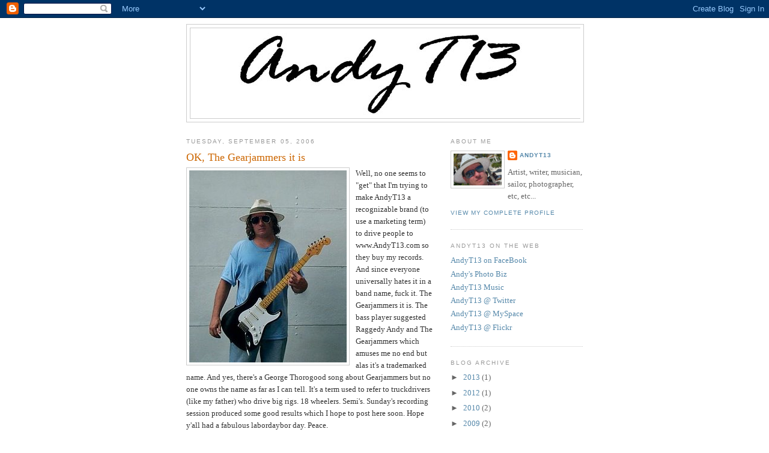

--- FILE ---
content_type: text/html; charset=UTF-8
request_url: https://andyt13.blogspot.com/2006/09/ok-gearjammers-it-is.html?showComment=1157454660000
body_size: 9767
content:
<!DOCTYPE html>
<html dir='ltr'>
<head>
<link href='https://www.blogger.com/static/v1/widgets/2944754296-widget_css_bundle.css' rel='stylesheet' type='text/css'/>
<meta content='text/html; charset=UTF-8' http-equiv='Content-Type'/>
<meta content='blogger' name='generator'/>
<link href='https://andyt13.blogspot.com/favicon.ico' rel='icon' type='image/x-icon'/>
<link href='http://andyt13.blogspot.com/2006/09/ok-gearjammers-it-is.html' rel='canonical'/>
<!--Can't find substitution for tag [blog.ieCssRetrofitLinks]-->
<link href='http://photos1.blogger.com/blogger/20/1260/320/Andycrop.jpg' rel='image_src'/>
<meta content='http://andyt13.blogspot.com/2006/09/ok-gearjammers-it-is.html' property='og:url'/>
<meta content='OK, The Gearjammers it is' property='og:title'/>
<meta content='Well, no one seems to &quot;get&quot; that I&#39;m trying to make AndyT13 a recognizable brand (to use a marketing term) to drive people to www.AndyT13.co...' property='og:description'/>
<meta content='https://lh3.googleusercontent.com/blogger_img_proxy/AEn0k_thaUC0s7RnRmn5pmHWQlJB7552WzSUuUoKPHKfYu0YnUs32y8BjoTfLDU4BHy1GoVfjZt1h1caSv3HUylhXVRDIC-YDDHYdDRqiBKg4ljzWVyZZsigL_57HDKRdDwv=w1200-h630-p-k-no-nu' property='og:image'/>
<title>ANDYT13: OK, The Gearjammers it is</title>
<style id='page-skin-1' type='text/css'><!--
/*
-----------------------------------------------
Blogger Template Style
Name:     Minima
Date:     26 Feb 2004
Updated by: Blogger Team
----------------------------------------------- */
/* Use this with templates/template-twocol.html */
body {
background:#ffffff;
margin:0;
color:#333333;
font:x-small Georgia Serif;
font-size/* */:/**/small;
font-size: /**/small;
text-align: center;
}
a:link {
color:#5588aa;
text-decoration:none;
}
a:visited {
color:#999999;
text-decoration:none;
}
a:hover {
color:#cc6600;
text-decoration:underline;
}
a img {
border-width:0;
}
/* Header
-----------------------------------------------
*/
#header-wrapper {
width:660px;
margin:0 auto 10px;
border:1px solid #cccccc;
}
#header-inner {
background-position: center;
margin-left: auto;
margin-right: auto;
}
#header {
margin: 5px;
border: 1px solid #cccccc;
text-align: center;
color:#666666;
}
#header h1 {
margin:5px 5px 0;
padding:15px 20px .25em;
line-height:1.2em;
text-transform:uppercase;
letter-spacing:.2em;
font: normal normal 200% Georgia, Serif;
}
#header a {
color:#666666;
text-decoration:none;
}
#header a:hover {
color:#666666;
}
#header .description {
margin:0 5px 5px;
padding:0 20px 15px;
max-width:700px;
text-transform:uppercase;
letter-spacing:.2em;
line-height: 1.4em;
font: normal normal 78% 'Trebuchet MS', Trebuchet, Arial, Verdana, Sans-serif;
color: #999999;
}
#header img {
margin-left: auto;
margin-right: auto;
}
/* Outer-Wrapper
----------------------------------------------- */
#outer-wrapper {
width: 660px;
margin:0 auto;
padding:10px;
text-align:left;
font: normal normal 100% Georgia, Serif;
}
#main-wrapper {
width: 410px;
float: left;
word-wrap: break-word; /* fix for long text breaking sidebar float in IE */
overflow: hidden;     /* fix for long non-text content breaking IE sidebar float */
}
#sidebar-wrapper {
width: 220px;
float: right;
word-wrap: break-word; /* fix for long text breaking sidebar float in IE */
overflow: hidden;      /* fix for long non-text content breaking IE sidebar float */
}
/* Headings
----------------------------------------------- */
h2 {
margin:1.5em 0 .75em;
font:normal normal 78% 'Trebuchet MS',Trebuchet,Arial,Verdana,Sans-serif;
line-height: 1.4em;
text-transform:uppercase;
letter-spacing:.2em;
color:#999999;
}
/* Posts
-----------------------------------------------
*/
h2.date-header {
margin:1.5em 0 .5em;
}
.post {
margin:.5em 0 1.5em;
border-bottom:1px dotted #cccccc;
padding-bottom:1.5em;
}
.post h3 {
margin:.25em 0 0;
padding:0 0 4px;
font-size:140%;
font-weight:normal;
line-height:1.4em;
color:#cc6600;
}
.post h3 a, .post h3 a:visited, .post h3 strong {
display:block;
text-decoration:none;
color:#cc6600;
font-weight:normal;
}
.post h3 strong, .post h3 a:hover {
color:#333333;
}
.post-body {
margin:0 0 .75em;
line-height:1.6em;
}
.post-body blockquote {
line-height:1.3em;
}
.post-footer {
margin: .75em 0;
color:#999999;
text-transform:uppercase;
letter-spacing:.1em;
font: normal normal 78% 'Trebuchet MS', Trebuchet, Arial, Verdana, Sans-serif;
line-height: 1.4em;
}
.comment-link {
margin-left:.6em;
}
.post img, table.tr-caption-container {
padding:4px;
border:1px solid #cccccc;
}
.tr-caption-container img {
border: none;
padding: 0;
}
.post blockquote {
margin:1em 20px;
}
.post blockquote p {
margin:.75em 0;
}
/* Comments
----------------------------------------------- */
#comments h4 {
margin:1em 0;
font-weight: bold;
line-height: 1.4em;
text-transform:uppercase;
letter-spacing:.2em;
color: #999999;
}
#comments-block {
margin:1em 0 1.5em;
line-height:1.6em;
}
#comments-block .comment-author {
margin:.5em 0;
}
#comments-block .comment-body {
margin:.25em 0 0;
}
#comments-block .comment-footer {
margin:-.25em 0 2em;
line-height: 1.4em;
text-transform:uppercase;
letter-spacing:.1em;
}
#comments-block .comment-body p {
margin:0 0 .75em;
}
.deleted-comment {
font-style:italic;
color:gray;
}
#blog-pager-newer-link {
float: left;
}
#blog-pager-older-link {
float: right;
}
#blog-pager {
text-align: center;
}
.feed-links {
clear: both;
line-height: 2.5em;
}
/* Sidebar Content
----------------------------------------------- */
.sidebar {
color: #666666;
line-height: 1.5em;
}
.sidebar ul {
list-style:none;
margin:0 0 0;
padding:0 0 0;
}
.sidebar li {
margin:0;
padding-top:0;
padding-right:0;
padding-bottom:.25em;
padding-left:15px;
text-indent:-15px;
line-height:1.5em;
}
.sidebar .widget, .main .widget {
border-bottom:1px dotted #cccccc;
margin:0 0 1.5em;
padding:0 0 1.5em;
}
.main .Blog {
border-bottom-width: 0;
}
/* Profile
----------------------------------------------- */
.profile-img {
float: left;
margin-top: 0;
margin-right: 5px;
margin-bottom: 5px;
margin-left: 0;
padding: 4px;
border: 1px solid #cccccc;
}
.profile-data {
margin:0;
text-transform:uppercase;
letter-spacing:.1em;
font: normal normal 78% 'Trebuchet MS', Trebuchet, Arial, Verdana, Sans-serif;
color: #999999;
font-weight: bold;
line-height: 1.6em;
}
.profile-datablock {
margin:.5em 0 .5em;
}
.profile-textblock {
margin: 0.5em 0;
line-height: 1.6em;
}
.profile-link {
font: normal normal 78% 'Trebuchet MS', Trebuchet, Arial, Verdana, Sans-serif;
text-transform: uppercase;
letter-spacing: .1em;
}
/* Footer
----------------------------------------------- */
#footer {
width:660px;
clear:both;
margin:0 auto;
padding-top:15px;
line-height: 1.6em;
text-transform:uppercase;
letter-spacing:.1em;
text-align: center;
}

--></style>
<link href='https://www.blogger.com/dyn-css/authorization.css?targetBlogID=14054376&amp;zx=1a143b7b-caab-4083-88ab-c6623dd03f8e' media='none' onload='if(media!=&#39;all&#39;)media=&#39;all&#39;' rel='stylesheet'/><noscript><link href='https://www.blogger.com/dyn-css/authorization.css?targetBlogID=14054376&amp;zx=1a143b7b-caab-4083-88ab-c6623dd03f8e' rel='stylesheet'/></noscript>
<meta name='google-adsense-platform-account' content='ca-host-pub-1556223355139109'/>
<meta name='google-adsense-platform-domain' content='blogspot.com'/>

</head>
<body>
<div class='navbar section' id='navbar'><div class='widget Navbar' data-version='1' id='Navbar1'><script type="text/javascript">
    function setAttributeOnload(object, attribute, val) {
      if(window.addEventListener) {
        window.addEventListener('load',
          function(){ object[attribute] = val; }, false);
      } else {
        window.attachEvent('onload', function(){ object[attribute] = val; });
      }
    }
  </script>
<div id="navbar-iframe-container"></div>
<script type="text/javascript" src="https://apis.google.com/js/platform.js"></script>
<script type="text/javascript">
      gapi.load("gapi.iframes:gapi.iframes.style.bubble", function() {
        if (gapi.iframes && gapi.iframes.getContext) {
          gapi.iframes.getContext().openChild({
              url: 'https://www.blogger.com/navbar/14054376?po\x3d115744213686328591\x26origin\x3dhttps://andyt13.blogspot.com',
              where: document.getElementById("navbar-iframe-container"),
              id: "navbar-iframe"
          });
        }
      });
    </script><script type="text/javascript">
(function() {
var script = document.createElement('script');
script.type = 'text/javascript';
script.src = '//pagead2.googlesyndication.com/pagead/js/google_top_exp.js';
var head = document.getElementsByTagName('head')[0];
if (head) {
head.appendChild(script);
}})();
</script>
</div></div>
<div id='outer-wrapper'><div id='wrap2'>
<!-- skip links for text browsers -->
<span id='skiplinks' style='display:none;'>
<a href='#main'>skip to main </a> |
      <a href='#sidebar'>skip to sidebar</a>
</span>
<div id='header-wrapper'>
<div class='header section' id='header'><div class='widget Header' data-version='1' id='Header1'>
<div id='header-inner'>
<a href='https://andyt13.blogspot.com/' style='display: block'>
<img alt='ANDYT13' height='150px; ' id='Header1_headerimg' src='https://blogger.googleusercontent.com/img/b/R29vZ2xl/AVvXsEhk88BZFxUs3KjfVZoguvJhe4FFnLwVnViabJhCJp_7CjruZOYIM4nrMMizhOhFs7IXrMLWRsyJXW_kVTcUK78lLGEHHrYADsUaGCXcfPa4m6r98wVewSSTtYMu55jCMYBpjjS1hw/s1600-r/andyt13-logo-large.jpg' style='display: block' width='652px; '/>
</a>
</div>
</div></div>
</div>
<div id='content-wrapper'>
<div id='crosscol-wrapper' style='text-align:center'>
<div class='crosscol no-items section' id='crosscol'></div>
</div>
<div id='main-wrapper'>
<div class='main section' id='main'><div class='widget Blog' data-version='1' id='Blog1'>
<div class='blog-posts hfeed'>

          <div class="date-outer">
        
<h2 class='date-header'><span>Tuesday, September 05, 2006</span></h2>

          <div class="date-posts">
        
<div class='post-outer'>
<div class='post hentry uncustomized-post-template' itemprop='blogPost' itemscope='itemscope' itemtype='http://schema.org/BlogPosting'>
<meta content='http://photos1.blogger.com/blogger/20/1260/320/Andycrop.jpg' itemprop='image_url'/>
<meta content='14054376' itemprop='blogId'/>
<meta content='115744213686328591' itemprop='postId'/>
<a name='115744213686328591'></a>
<h3 class='post-title entry-title' itemprop='name'>
OK, The Gearjammers it is
</h3>
<div class='post-header'>
<div class='post-header-line-1'></div>
</div>
<div class='post-body entry-content' id='post-body-115744213686328591' itemprop='description articleBody'>
<a href="//photos1.blogger.com/blogger/20/1260/1600/Andycrop.jpg" onblur="try {parent.deselectBloggerImageGracefully();} catch(e) {}"><img alt="" border="0" src="//photos1.blogger.com/blogger/20/1260/320/Andycrop.jpg" style="margin: 0pt 10px 10px 0pt; float: left; cursor: pointer;"></a>Well, no one seems to "get" that I'm trying to make AndyT13 a recognizable brand (to use a marketing term) to drive people to www.AndyT13.com so they buy my records. And since everyone universally hates it in a band name, fuck it. The Gearjammers it is. The bass player suggested Raggedy Andy and The Gearjammers which amuses me no end but alas it's a trademarked name. And yes, there's a George Thorogood song about Gearjammers but no one owns the name as far as I can tell. It's a term used to refer to truckdrivers (like my father) who drive big rigs. 18 wheelers. Semi's. Sunday's recording session produced some good results which I hope to post here soon. Hope y'all had a fabulous labordaybor day. Peace.
<div style='clear: both;'></div>
</div>
<div class='post-footer'>
<div class='post-footer-line post-footer-line-1'>
<span class='post-author vcard'>
Posted by
<span class='fn' itemprop='author' itemscope='itemscope' itemtype='http://schema.org/Person'>
<meta content='https://www.blogger.com/profile/04550895881104047231' itemprop='url'/>
<a class='g-profile' href='https://www.blogger.com/profile/04550895881104047231' rel='author' title='author profile'>
<span itemprop='name'>AndyT13</span>
</a>
</span>
</span>
<span class='post-timestamp'>
at
<meta content='http://andyt13.blogspot.com/2006/09/ok-gearjammers-it-is.html' itemprop='url'/>
<a class='timestamp-link' href='https://andyt13.blogspot.com/2006/09/ok-gearjammers-it-is.html' rel='bookmark' title='permanent link'><abbr class='published' itemprop='datePublished' title='2006-09-05T02:33:00-05:00'>2:33 AM</abbr></a>
</span>
<span class='post-comment-link'>
</span>
<span class='post-icons'>
<span class='item-action'>
<a href='https://www.blogger.com/email-post/14054376/115744213686328591' title='Email Post'>
<img alt='' class='icon-action' height='13' src='https://resources.blogblog.com/img/icon18_email.gif' width='18'/>
</a>
</span>
<span class='item-control blog-admin pid-783935857'>
<a href='https://www.blogger.com/post-edit.g?blogID=14054376&postID=115744213686328591&from=pencil' title='Edit Post'>
<img alt='' class='icon-action' height='18' src='https://resources.blogblog.com/img/icon18_edit_allbkg.gif' width='18'/>
</a>
</span>
</span>
<div class='post-share-buttons goog-inline-block'>
</div>
</div>
<div class='post-footer-line post-footer-line-2'>
<span class='post-labels'>
</span>
</div>
<div class='post-footer-line post-footer-line-3'>
<span class='post-location'>
</span>
</div>
</div>
</div>
<div class='comments' id='comments'>
<a name='comments'></a>
<h4>4 comments:</h4>
<div id='Blog1_comments-block-wrapper'>
<dl class='avatar-comment-indent' id='comments-block'>
<dt class='comment-author ' id='c115745973960803043'>
<a name='c115745973960803043'></a>
<div class="avatar-image-container vcard"><span dir="ltr"><a href="https://www.blogger.com/profile/02913065366524675239" target="" rel="nofollow" onclick="" class="avatar-hovercard" id="av-115745973960803043-02913065366524675239"><img src="https://resources.blogblog.com/img/blank.gif" width="35" height="35" class="delayLoad" style="display: none;" longdesc="//blogger.googleusercontent.com/img/b/R29vZ2xl/AVvXsEh9fT3sscUDq_s7UO5XT0Up5dIgtaYD9blXGQ6lzkkJC-36DZeenjeCmSwaC_cosRdYhJegcbXESWmPLJK6VRPuNeIYN1ShV38FccGvmAH1Twf8kNAWCF9N2koRVnFZPEU/s45-c/ATT112.jpg" alt="" title="guttergirl">

<noscript><img src="//blogger.googleusercontent.com/img/b/R29vZ2xl/AVvXsEh9fT3sscUDq_s7UO5XT0Up5dIgtaYD9blXGQ6lzkkJC-36DZeenjeCmSwaC_cosRdYhJegcbXESWmPLJK6VRPuNeIYN1ShV38FccGvmAH1Twf8kNAWCF9N2koRVnFZPEU/s45-c/ATT112.jpg" width="35" height="35" class="photo" alt=""></noscript></a></span></div>
<a href='https://www.blogger.com/profile/02913065366524675239' rel='nofollow'>guttergirl</a>
said...
</dt>
<dd class='comment-body' id='Blog1_cmt-115745973960803043'>
<p>
Glad you found a name you are happy with. Looking forward to hearing the new music
</p>
</dd>
<dd class='comment-footer'>
<span class='comment-timestamp'>
<a href='https://andyt13.blogspot.com/2006/09/ok-gearjammers-it-is.html?showComment=1157459700000#c115745973960803043' title='comment permalink'>
7:35 AM
</a>
<span class='item-control blog-admin pid-752840800'>
<a class='comment-delete' href='https://www.blogger.com/comment/delete/14054376/115745973960803043' title='Delete Comment'>
<img src='https://resources.blogblog.com/img/icon_delete13.gif'/>
</a>
</span>
</span>
</dd>
<dt class='comment-author ' id='c115746321077348145'>
<a name='c115746321077348145'></a>
<div class="avatar-image-container vcard"><span dir="ltr"><a href="https://www.blogger.com/profile/00070653593117006279" target="" rel="nofollow" onclick="" class="avatar-hovercard" id="av-115746321077348145-00070653593117006279"><img src="https://resources.blogblog.com/img/blank.gif" width="35" height="35" class="delayLoad" style="display: none;" longdesc="//1.bp.blogspot.com/_RoATgzmTE2Q/SXqKEaJPUJI/AAAAAAAAA4o/lY7tWtAJzMI/S45-s35/327213770_3b13049328_m.jpg" alt="" title="ALRO">

<noscript><img src="//1.bp.blogspot.com/_RoATgzmTE2Q/SXqKEaJPUJI/AAAAAAAAA4o/lY7tWtAJzMI/S45-s35/327213770_3b13049328_m.jpg" width="35" height="35" class="photo" alt=""></noscript></a></span></div>
<a href='https://www.blogger.com/profile/00070653593117006279' rel='nofollow'>ALRO</a>
said...
</dt>
<dd class='comment-body' id='Blog1_cmt-115746321077348145'>
<p>
Can't wait to hear yer stuff man!!
</p>
</dd>
<dd class='comment-footer'>
<span class='comment-timestamp'>
<a href='https://andyt13.blogspot.com/2006/09/ok-gearjammers-it-is.html?showComment=1157463180000#c115746321077348145' title='comment permalink'>
8:33 AM
</a>
<span class='item-control blog-admin pid-837649859'>
<a class='comment-delete' href='https://www.blogger.com/comment/delete/14054376/115746321077348145' title='Delete Comment'>
<img src='https://resources.blogblog.com/img/icon_delete13.gif'/>
</a>
</span>
</span>
</dd>
<dt class='comment-author ' id='c115746778760314720'>
<a name='c115746778760314720'></a>
<div class="avatar-image-container vcard"><span dir="ltr"><a href="https://www.blogger.com/profile/06354464002786903244" target="" rel="nofollow" onclick="" class="avatar-hovercard" id="av-115746778760314720-06354464002786903244"><img src="https://resources.blogblog.com/img/blank.gif" width="35" height="35" class="delayLoad" style="display: none;" longdesc="//1.bp.blogspot.com/_qRlzIvvkDz4/SXqOJMRovSI/AAAAAAAAAOM/yiBBKNn9DQQ/S45-s35/2082989502_01229fc046_s.jpg" alt="" title="ZooooM">

<noscript><img src="//1.bp.blogspot.com/_qRlzIvvkDz4/SXqOJMRovSI/AAAAAAAAAOM/yiBBKNn9DQQ/S45-s35/2082989502_01229fc046_s.jpg" width="35" height="35" class="photo" alt=""></noscript></a></span></div>
<a href='https://www.blogger.com/profile/06354464002786903244' rel='nofollow'>ZooooM</a>
said...
</dt>
<dd class='comment-body' id='Blog1_cmt-115746778760314720'>
<p>
I wasn't around much this weekend, and I've proven I suck at band nameage.  So, this name sounds fine to me.  I'm just glad you have something, and something you want to boot.  I like the link to your family.  Good luck with the shows.
</p>
</dd>
<dd class='comment-footer'>
<span class='comment-timestamp'>
<a href='https://andyt13.blogspot.com/2006/09/ok-gearjammers-it-is.html?showComment=1157467740000#c115746778760314720' title='comment permalink'>
9:49 AM
</a>
<span class='item-control blog-admin pid-53163031'>
<a class='comment-delete' href='https://www.blogger.com/comment/delete/14054376/115746778760314720' title='Delete Comment'>
<img src='https://resources.blogblog.com/img/icon_delete13.gif'/>
</a>
</span>
</span>
</dd>
<dt class='comment-author ' id='c115747086661480316'>
<a name='c115747086661480316'></a>
<div class="avatar-image-container vcard"><span dir="ltr"><a href="https://www.blogger.com/profile/17259558876349307173" target="" rel="nofollow" onclick="" class="avatar-hovercard" id="av-115747086661480316-17259558876349307173"><img src="https://resources.blogblog.com/img/blank.gif" width="35" height="35" class="delayLoad" style="display: none;" longdesc="//blogger.googleusercontent.com/img/b/R29vZ2xl/AVvXsEgTpdYVY6QdHO7jJFmlRiUfxaXMVBeIuQaDZHiH4t0PsVuPxJ2mWYPAXdVCcQNl3mBsWHPLLCOdDL1XUjPFIRcG1rYEW2-QOYPxe78ns1cuWiN2a0Y9lsG6g9r-2zAudA/s45-c/limedye1.jpg" alt="" title="lime">

<noscript><img src="//blogger.googleusercontent.com/img/b/R29vZ2xl/AVvXsEgTpdYVY6QdHO7jJFmlRiUfxaXMVBeIuQaDZHiH4t0PsVuPxJ2mWYPAXdVCcQNl3mBsWHPLLCOdDL1XUjPFIRcG1rYEW2-QOYPxe78ns1cuWiN2a0Y9lsG6g9r-2zAudA/s45-c/limedye1.jpg" width="35" height="35" class="photo" alt=""></noscript></a></span></div>
<a href='https://www.blogger.com/profile/17259558876349307173' rel='nofollow'>lime</a>
said...
</dt>
<dd class='comment-body' id='Blog1_cmt-115747086661480316'>
<p>
cool. i like it.  good band name.  i like that it reminds you of your dad too :)
</p>
</dd>
<dd class='comment-footer'>
<span class='comment-timestamp'>
<a href='https://andyt13.blogspot.com/2006/09/ok-gearjammers-it-is.html?showComment=1157470860000#c115747086661480316' title='comment permalink'>
10:41 AM
</a>
<span class='item-control blog-admin pid-992704740'>
<a class='comment-delete' href='https://www.blogger.com/comment/delete/14054376/115747086661480316' title='Delete Comment'>
<img src='https://resources.blogblog.com/img/icon_delete13.gif'/>
</a>
</span>
</span>
</dd>
</dl>
</div>
<p class='comment-footer'>
<a href='https://www.blogger.com/comment/fullpage/post/14054376/115744213686328591' onclick='javascript:window.open(this.href, "bloggerPopup", "toolbar=0,location=0,statusbar=1,menubar=0,scrollbars=yes,width=640,height=500"); return false;'>Post a Comment</a>
</p>
</div>
</div>

        </div></div>
      
</div>
<div class='blog-pager' id='blog-pager'>
<span id='blog-pager-newer-link'>
<a class='blog-pager-newer-link' href='https://andyt13.blogspot.com/2006/09/gearjammers-demo.html' id='Blog1_blog-pager-newer-link' title='Newer Post'>Newer Post</a>
</span>
<span id='blog-pager-older-link'>
<a class='blog-pager-older-link' href='https://andyt13.blogspot.com/2006/09/new-band-name-again.html' id='Blog1_blog-pager-older-link' title='Older Post'>Older Post</a>
</span>
<a class='home-link' href='https://andyt13.blogspot.com/'>Home</a>
</div>
<div class='clear'></div>
<div class='post-feeds'>
</div>
</div></div>
</div>
<div id='sidebar-wrapper'>
<div class='sidebar section' id='sidebar'><div class='widget Profile' data-version='1' id='Profile1'>
<h2>About Me</h2>
<div class='widget-content'>
<a href='https://www.blogger.com/profile/04550895881104047231'><img alt='My photo' class='profile-img' height='53' src='//www.andyt13.com/BeachAndy2.jpg' width='80'/></a>
<dl class='profile-datablock'>
<dt class='profile-data'>
<a class='profile-name-link g-profile' href='https://www.blogger.com/profile/04550895881104047231' rel='author' style='background-image: url(//www.blogger.com/img/logo-16.png);'>
AndyT13
</a>
</dt>
<dd class='profile-textblock'>Artist, writer, musician, sailor, photographer, etc, etc...</dd>
</dl>
<a class='profile-link' href='https://www.blogger.com/profile/04550895881104047231' rel='author'>View my complete profile</a>
<div class='clear'></div>
</div>
</div><div class='widget LinkList' data-version='1' id='LinkList1'>
<h2>AndyT13 On The Web</h2>
<div class='widget-content'>
<ul>
<li><a href='http://www.facebook.com/AndyT13'>AndyT13 on FaceBook</a></li>
<li><a href='http://www.andytoomey.com/'>Andy's Photo Biz</a></li>
<li><a href='http://www.andyt13.com/'>AndyT13 Music</a></li>
<li><a href='http://www.twitter.com/andyt13'>AndyT13 @ Twitter</a></li>
<li><a href='http://www.myspace.com/AndyT13'>AndyT13 @ MySpace</a></li>
<li><a href='http://www.flickr.com/andyt13'>AndyT13 @ Flickr</a></li>
</ul>
<div class='clear'></div>
</div>
</div><div class='widget BlogArchive' data-version='1' id='BlogArchive1'>
<h2>Blog Archive</h2>
<div class='widget-content'>
<div id='ArchiveList'>
<div id='BlogArchive1_ArchiveList'>
<ul class='hierarchy'>
<li class='archivedate collapsed'>
<a class='toggle' href='javascript:void(0)'>
<span class='zippy'>

        &#9658;&#160;
      
</span>
</a>
<a class='post-count-link' href='https://andyt13.blogspot.com/2013/'>
2013
</a>
<span class='post-count' dir='ltr'>(1)</span>
<ul class='hierarchy'>
<li class='archivedate collapsed'>
<a class='toggle' href='javascript:void(0)'>
<span class='zippy'>

        &#9658;&#160;
      
</span>
</a>
<a class='post-count-link' href='https://andyt13.blogspot.com/2013/06/'>
June
</a>
<span class='post-count' dir='ltr'>(1)</span>
</li>
</ul>
</li>
</ul>
<ul class='hierarchy'>
<li class='archivedate collapsed'>
<a class='toggle' href='javascript:void(0)'>
<span class='zippy'>

        &#9658;&#160;
      
</span>
</a>
<a class='post-count-link' href='https://andyt13.blogspot.com/2012/'>
2012
</a>
<span class='post-count' dir='ltr'>(1)</span>
<ul class='hierarchy'>
<li class='archivedate collapsed'>
<a class='toggle' href='javascript:void(0)'>
<span class='zippy'>

        &#9658;&#160;
      
</span>
</a>
<a class='post-count-link' href='https://andyt13.blogspot.com/2012/04/'>
April
</a>
<span class='post-count' dir='ltr'>(1)</span>
</li>
</ul>
</li>
</ul>
<ul class='hierarchy'>
<li class='archivedate collapsed'>
<a class='toggle' href='javascript:void(0)'>
<span class='zippy'>

        &#9658;&#160;
      
</span>
</a>
<a class='post-count-link' href='https://andyt13.blogspot.com/2010/'>
2010
</a>
<span class='post-count' dir='ltr'>(2)</span>
<ul class='hierarchy'>
<li class='archivedate collapsed'>
<a class='toggle' href='javascript:void(0)'>
<span class='zippy'>

        &#9658;&#160;
      
</span>
</a>
<a class='post-count-link' href='https://andyt13.blogspot.com/2010/09/'>
September
</a>
<span class='post-count' dir='ltr'>(1)</span>
</li>
</ul>
<ul class='hierarchy'>
<li class='archivedate collapsed'>
<a class='toggle' href='javascript:void(0)'>
<span class='zippy'>

        &#9658;&#160;
      
</span>
</a>
<a class='post-count-link' href='https://andyt13.blogspot.com/2010/01/'>
January
</a>
<span class='post-count' dir='ltr'>(1)</span>
</li>
</ul>
</li>
</ul>
<ul class='hierarchy'>
<li class='archivedate collapsed'>
<a class='toggle' href='javascript:void(0)'>
<span class='zippy'>

        &#9658;&#160;
      
</span>
</a>
<a class='post-count-link' href='https://andyt13.blogspot.com/2009/'>
2009
</a>
<span class='post-count' dir='ltr'>(2)</span>
<ul class='hierarchy'>
<li class='archivedate collapsed'>
<a class='toggle' href='javascript:void(0)'>
<span class='zippy'>

        &#9658;&#160;
      
</span>
</a>
<a class='post-count-link' href='https://andyt13.blogspot.com/2009/03/'>
March
</a>
<span class='post-count' dir='ltr'>(1)</span>
</li>
</ul>
<ul class='hierarchy'>
<li class='archivedate collapsed'>
<a class='toggle' href='javascript:void(0)'>
<span class='zippy'>

        &#9658;&#160;
      
</span>
</a>
<a class='post-count-link' href='https://andyt13.blogspot.com/2009/01/'>
January
</a>
<span class='post-count' dir='ltr'>(1)</span>
</li>
</ul>
</li>
</ul>
<ul class='hierarchy'>
<li class='archivedate collapsed'>
<a class='toggle' href='javascript:void(0)'>
<span class='zippy'>

        &#9658;&#160;
      
</span>
</a>
<a class='post-count-link' href='https://andyt13.blogspot.com/2008/'>
2008
</a>
<span class='post-count' dir='ltr'>(6)</span>
<ul class='hierarchy'>
<li class='archivedate collapsed'>
<a class='toggle' href='javascript:void(0)'>
<span class='zippy'>

        &#9658;&#160;
      
</span>
</a>
<a class='post-count-link' href='https://andyt13.blogspot.com/2008/12/'>
December
</a>
<span class='post-count' dir='ltr'>(1)</span>
</li>
</ul>
<ul class='hierarchy'>
<li class='archivedate collapsed'>
<a class='toggle' href='javascript:void(0)'>
<span class='zippy'>

        &#9658;&#160;
      
</span>
</a>
<a class='post-count-link' href='https://andyt13.blogspot.com/2008/11/'>
November
</a>
<span class='post-count' dir='ltr'>(1)</span>
</li>
</ul>
<ul class='hierarchy'>
<li class='archivedate collapsed'>
<a class='toggle' href='javascript:void(0)'>
<span class='zippy'>

        &#9658;&#160;
      
</span>
</a>
<a class='post-count-link' href='https://andyt13.blogspot.com/2008/06/'>
June
</a>
<span class='post-count' dir='ltr'>(1)</span>
</li>
</ul>
<ul class='hierarchy'>
<li class='archivedate collapsed'>
<a class='toggle' href='javascript:void(0)'>
<span class='zippy'>

        &#9658;&#160;
      
</span>
</a>
<a class='post-count-link' href='https://andyt13.blogspot.com/2008/05/'>
May
</a>
<span class='post-count' dir='ltr'>(2)</span>
</li>
</ul>
<ul class='hierarchy'>
<li class='archivedate collapsed'>
<a class='toggle' href='javascript:void(0)'>
<span class='zippy'>

        &#9658;&#160;
      
</span>
</a>
<a class='post-count-link' href='https://andyt13.blogspot.com/2008/04/'>
April
</a>
<span class='post-count' dir='ltr'>(1)</span>
</li>
</ul>
</li>
</ul>
<ul class='hierarchy'>
<li class='archivedate collapsed'>
<a class='toggle' href='javascript:void(0)'>
<span class='zippy'>

        &#9658;&#160;
      
</span>
</a>
<a class='post-count-link' href='https://andyt13.blogspot.com/2007/'>
2007
</a>
<span class='post-count' dir='ltr'>(51)</span>
<ul class='hierarchy'>
<li class='archivedate collapsed'>
<a class='toggle' href='javascript:void(0)'>
<span class='zippy'>

        &#9658;&#160;
      
</span>
</a>
<a class='post-count-link' href='https://andyt13.blogspot.com/2007/04/'>
April
</a>
<span class='post-count' dir='ltr'>(3)</span>
</li>
</ul>
<ul class='hierarchy'>
<li class='archivedate collapsed'>
<a class='toggle' href='javascript:void(0)'>
<span class='zippy'>

        &#9658;&#160;
      
</span>
</a>
<a class='post-count-link' href='https://andyt13.blogspot.com/2007/03/'>
March
</a>
<span class='post-count' dir='ltr'>(14)</span>
</li>
</ul>
<ul class='hierarchy'>
<li class='archivedate collapsed'>
<a class='toggle' href='javascript:void(0)'>
<span class='zippy'>

        &#9658;&#160;
      
</span>
</a>
<a class='post-count-link' href='https://andyt13.blogspot.com/2007/02/'>
February
</a>
<span class='post-count' dir='ltr'>(16)</span>
</li>
</ul>
<ul class='hierarchy'>
<li class='archivedate collapsed'>
<a class='toggle' href='javascript:void(0)'>
<span class='zippy'>

        &#9658;&#160;
      
</span>
</a>
<a class='post-count-link' href='https://andyt13.blogspot.com/2007/01/'>
January
</a>
<span class='post-count' dir='ltr'>(18)</span>
</li>
</ul>
</li>
</ul>
<ul class='hierarchy'>
<li class='archivedate expanded'>
<a class='toggle' href='javascript:void(0)'>
<span class='zippy toggle-open'>

        &#9660;&#160;
      
</span>
</a>
<a class='post-count-link' href='https://andyt13.blogspot.com/2006/'>
2006
</a>
<span class='post-count' dir='ltr'>(269)</span>
<ul class='hierarchy'>
<li class='archivedate collapsed'>
<a class='toggle' href='javascript:void(0)'>
<span class='zippy'>

        &#9658;&#160;
      
</span>
</a>
<a class='post-count-link' href='https://andyt13.blogspot.com/2006/12/'>
December
</a>
<span class='post-count' dir='ltr'>(22)</span>
</li>
</ul>
<ul class='hierarchy'>
<li class='archivedate collapsed'>
<a class='toggle' href='javascript:void(0)'>
<span class='zippy'>

        &#9658;&#160;
      
</span>
</a>
<a class='post-count-link' href='https://andyt13.blogspot.com/2006/11/'>
November
</a>
<span class='post-count' dir='ltr'>(26)</span>
</li>
</ul>
<ul class='hierarchy'>
<li class='archivedate collapsed'>
<a class='toggle' href='javascript:void(0)'>
<span class='zippy'>

        &#9658;&#160;
      
</span>
</a>
<a class='post-count-link' href='https://andyt13.blogspot.com/2006/10/'>
October
</a>
<span class='post-count' dir='ltr'>(17)</span>
</li>
</ul>
<ul class='hierarchy'>
<li class='archivedate expanded'>
<a class='toggle' href='javascript:void(0)'>
<span class='zippy toggle-open'>

        &#9660;&#160;
      
</span>
</a>
<a class='post-count-link' href='https://andyt13.blogspot.com/2006/09/'>
September
</a>
<span class='post-count' dir='ltr'>(27)</span>
<ul class='posts'>
<li><a href='https://andyt13.blogspot.com/2006/09/personal-count.html'>Personal count</a></li>
<li><a href='https://andyt13.blogspot.com/2006/09/stop-violence-against-women.html'>Stop Violence Against Women</a></li>
<li><a href='https://andyt13.blogspot.com/2006/09/hysterically-funny-video-and-hnt.html'>Hysterically funny video and HNT</a></li>
<li><a href='https://andyt13.blogspot.com/2006/09/end-o-season.html'>End O&#39; the Season</a></li>
<li><a href='https://andyt13.blogspot.com/2006/09/unconcious-mutterings.html'>Unconcious Mutterings</a></li>
<li><a href='https://andyt13.blogspot.com/2006/09/monday-morning-feeling.html'>Monday Morning Feeling</a></li>
<li><a href='https://andyt13.blogspot.com/2006/09/success-woot.html'>Success! WOOT!</a></li>
<li><a href='https://andyt13.blogspot.com/2006/09/da-count.html'>Da Count</a></li>
<li><a href='https://andyt13.blogspot.com/2006/09/hnt-challenge-and-gig-saturday.html'>HNT challenge and gig Saturday</a></li>
<li><a href='https://andyt13.blogspot.com/2006/09/gearjammers-first-gig.html'>The Gearjammers First Gig!</a></li>
<li><a href='https://andyt13.blogspot.com/2006/09/jimi-hendrix-1942-1970.html'>Jimi Hendrix 1942-1970</a></li>
<li><a href='https://andyt13.blogspot.com/2006/09/mutterings.html'>Mutterings</a></li>
<li><a href='https://andyt13.blogspot.com/2006/09/dirrrrrrrty-bit-o-cheating.html'>A Dirrrrrrrty Bit O&#39; Cheating</a></li>
<li><a href='https://andyt13.blogspot.com/2006/09/nobodys-perfect.html'>Nobody&#39;s Perfect</a></li>
<li><a href='https://andyt13.blogspot.com/2006/09/gearjammers-revisited.html'>The GearJammers Revisited</a></li>
<li><a href='https://andyt13.blogspot.com/2006/09/mouth.html'>The Mouth</a></li>
<li><a href='https://andyt13.blogspot.com/2006/09/controversial-character-hnt_13.html'>A Controversial Character HNT</a></li>
<li><a href='https://andyt13.blogspot.com/2006/09/earful-of-gearjammers.html'>An Earful Of The Gearjammers</a></li>
<li><a href='https://andyt13.blogspot.com/2006/09/seventh-son.html'>The Seventh Son</a></li>
<li><a href='https://andyt13.blogspot.com/2006/09/enough-already.html'>Enough Already</a></li>
<li><a href='https://andyt13.blogspot.com/2006/09/no-muttering.html'>No Muttering</a></li>
<li><a href='https://andyt13.blogspot.com/2006/09/crack-kills-hnt.html'>Crack Kills HNT</a></li>
<li><a href='https://andyt13.blogspot.com/2006/09/gearjammers-demo.html'>GearJammers Demo</a></li>
<li><a href='https://andyt13.blogspot.com/2006/09/ok-gearjammers-it-is.html'>OK, The Gearjammers it is</a></li>
<li><a href='https://andyt13.blogspot.com/2006/09/new-band-name-again.html'>New Band Name - Again</a></li>
<li><a href='https://andyt13.blogspot.com/2006/09/fufoad-friday.html'>FU/FOAD Friday</a></li>
<li><a href='https://andyt13.blogspot.com/2006/09/more-history.html'>More history</a></li>
</ul>
</li>
</ul>
<ul class='hierarchy'>
<li class='archivedate collapsed'>
<a class='toggle' href='javascript:void(0)'>
<span class='zippy'>

        &#9658;&#160;
      
</span>
</a>
<a class='post-count-link' href='https://andyt13.blogspot.com/2006/08/'>
August
</a>
<span class='post-count' dir='ltr'>(32)</span>
</li>
</ul>
<ul class='hierarchy'>
<li class='archivedate collapsed'>
<a class='toggle' href='javascript:void(0)'>
<span class='zippy'>

        &#9658;&#160;
      
</span>
</a>
<a class='post-count-link' href='https://andyt13.blogspot.com/2006/07/'>
July
</a>
<span class='post-count' dir='ltr'>(22)</span>
</li>
</ul>
<ul class='hierarchy'>
<li class='archivedate collapsed'>
<a class='toggle' href='javascript:void(0)'>
<span class='zippy'>

        &#9658;&#160;
      
</span>
</a>
<a class='post-count-link' href='https://andyt13.blogspot.com/2006/06/'>
June
</a>
<span class='post-count' dir='ltr'>(15)</span>
</li>
</ul>
<ul class='hierarchy'>
<li class='archivedate collapsed'>
<a class='toggle' href='javascript:void(0)'>
<span class='zippy'>

        &#9658;&#160;
      
</span>
</a>
<a class='post-count-link' href='https://andyt13.blogspot.com/2006/05/'>
May
</a>
<span class='post-count' dir='ltr'>(17)</span>
</li>
</ul>
<ul class='hierarchy'>
<li class='archivedate collapsed'>
<a class='toggle' href='javascript:void(0)'>
<span class='zippy'>

        &#9658;&#160;
      
</span>
</a>
<a class='post-count-link' href='https://andyt13.blogspot.com/2006/04/'>
April
</a>
<span class='post-count' dir='ltr'>(31)</span>
</li>
</ul>
<ul class='hierarchy'>
<li class='archivedate collapsed'>
<a class='toggle' href='javascript:void(0)'>
<span class='zippy'>

        &#9658;&#160;
      
</span>
</a>
<a class='post-count-link' href='https://andyt13.blogspot.com/2006/03/'>
March
</a>
<span class='post-count' dir='ltr'>(19)</span>
</li>
</ul>
<ul class='hierarchy'>
<li class='archivedate collapsed'>
<a class='toggle' href='javascript:void(0)'>
<span class='zippy'>

        &#9658;&#160;
      
</span>
</a>
<a class='post-count-link' href='https://andyt13.blogspot.com/2006/02/'>
February
</a>
<span class='post-count' dir='ltr'>(21)</span>
</li>
</ul>
<ul class='hierarchy'>
<li class='archivedate collapsed'>
<a class='toggle' href='javascript:void(0)'>
<span class='zippy'>

        &#9658;&#160;
      
</span>
</a>
<a class='post-count-link' href='https://andyt13.blogspot.com/2006/01/'>
January
</a>
<span class='post-count' dir='ltr'>(20)</span>
</li>
</ul>
</li>
</ul>
<ul class='hierarchy'>
<li class='archivedate collapsed'>
<a class='toggle' href='javascript:void(0)'>
<span class='zippy'>

        &#9658;&#160;
      
</span>
</a>
<a class='post-count-link' href='https://andyt13.blogspot.com/2005/'>
2005
</a>
<span class='post-count' dir='ltr'>(71)</span>
<ul class='hierarchy'>
<li class='archivedate collapsed'>
<a class='toggle' href='javascript:void(0)'>
<span class='zippy'>

        &#9658;&#160;
      
</span>
</a>
<a class='post-count-link' href='https://andyt13.blogspot.com/2005/12/'>
December
</a>
<span class='post-count' dir='ltr'>(22)</span>
</li>
</ul>
<ul class='hierarchy'>
<li class='archivedate collapsed'>
<a class='toggle' href='javascript:void(0)'>
<span class='zippy'>

        &#9658;&#160;
      
</span>
</a>
<a class='post-count-link' href='https://andyt13.blogspot.com/2005/11/'>
November
</a>
<span class='post-count' dir='ltr'>(20)</span>
</li>
</ul>
<ul class='hierarchy'>
<li class='archivedate collapsed'>
<a class='toggle' href='javascript:void(0)'>
<span class='zippy'>

        &#9658;&#160;
      
</span>
</a>
<a class='post-count-link' href='https://andyt13.blogspot.com/2005/10/'>
October
</a>
<span class='post-count' dir='ltr'>(12)</span>
</li>
</ul>
<ul class='hierarchy'>
<li class='archivedate collapsed'>
<a class='toggle' href='javascript:void(0)'>
<span class='zippy'>

        &#9658;&#160;
      
</span>
</a>
<a class='post-count-link' href='https://andyt13.blogspot.com/2005/09/'>
September
</a>
<span class='post-count' dir='ltr'>(7)</span>
</li>
</ul>
<ul class='hierarchy'>
<li class='archivedate collapsed'>
<a class='toggle' href='javascript:void(0)'>
<span class='zippy'>

        &#9658;&#160;
      
</span>
</a>
<a class='post-count-link' href='https://andyt13.blogspot.com/2005/08/'>
August
</a>
<span class='post-count' dir='ltr'>(8)</span>
</li>
</ul>
<ul class='hierarchy'>
<li class='archivedate collapsed'>
<a class='toggle' href='javascript:void(0)'>
<span class='zippy'>

        &#9658;&#160;
      
</span>
</a>
<a class='post-count-link' href='https://andyt13.blogspot.com/2005/07/'>
July
</a>
<span class='post-count' dir='ltr'>(1)</span>
</li>
</ul>
<ul class='hierarchy'>
<li class='archivedate collapsed'>
<a class='toggle' href='javascript:void(0)'>
<span class='zippy'>

        &#9658;&#160;
      
</span>
</a>
<a class='post-count-link' href='https://andyt13.blogspot.com/2005/06/'>
June
</a>
<span class='post-count' dir='ltr'>(1)</span>
</li>
</ul>
</li>
</ul>
</div>
</div>
<div class='clear'></div>
</div>
</div><div class='widget Followers' data-version='1' id='Followers1'>
<h2 class='title'>Followers</h2>
<div class='widget-content'>
<div id='Followers1-wrapper'>
<div style='margin-right:2px;'>
<div><script type="text/javascript" src="https://apis.google.com/js/platform.js"></script>
<div id="followers-iframe-container"></div>
<script type="text/javascript">
    window.followersIframe = null;
    function followersIframeOpen(url) {
      gapi.load("gapi.iframes", function() {
        if (gapi.iframes && gapi.iframes.getContext) {
          window.followersIframe = gapi.iframes.getContext().openChild({
            url: url,
            where: document.getElementById("followers-iframe-container"),
            messageHandlersFilter: gapi.iframes.CROSS_ORIGIN_IFRAMES_FILTER,
            messageHandlers: {
              '_ready': function(obj) {
                window.followersIframe.getIframeEl().height = obj.height;
              },
              'reset': function() {
                window.followersIframe.close();
                followersIframeOpen("https://www.blogger.com/followers/frame/14054376?colors\x3dCgt0cmFuc3BhcmVudBILdHJhbnNwYXJlbnQaByM2NjY2NjYiByM1NTg4YWEqByNmZmZmZmYyByNjYzY2MDA6ByM2NjY2NjZCByM1NTg4YWFKByM5OTk5OTlSByM1NTg4YWFaC3RyYW5zcGFyZW50\x26pageSize\x3d21\x26hl\x3den-US\x26origin\x3dhttps://andyt13.blogspot.com");
              },
              'open': function(url) {
                window.followersIframe.close();
                followersIframeOpen(url);
              }
            }
          });
        }
      });
    }
    followersIframeOpen("https://www.blogger.com/followers/frame/14054376?colors\x3dCgt0cmFuc3BhcmVudBILdHJhbnNwYXJlbnQaByM2NjY2NjYiByM1NTg4YWEqByNmZmZmZmYyByNjYzY2MDA6ByM2NjY2NjZCByM1NTg4YWFKByM5OTk5OTlSByM1NTg4YWFaC3RyYW5zcGFyZW50\x26pageSize\x3d21\x26hl\x3den-US\x26origin\x3dhttps://andyt13.blogspot.com");
  </script></div>
</div>
</div>
<div class='clear'></div>
</div>
</div></div>
</div>
<!-- spacer for skins that want sidebar and main to be the same height-->
<div class='clear'>&#160;</div>
</div>
<!-- end content-wrapper -->
<div id='footer-wrapper'>
<div class='footer no-items section' id='footer'></div>
</div>
</div></div>
<!-- end outer-wrapper -->

<script type="text/javascript" src="https://www.blogger.com/static/v1/widgets/3845888474-widgets.js"></script>
<script type='text/javascript'>
window['__wavt'] = 'AOuZoY5pesdt3sy6J27kJIagbQFfFKr-og:1768596394687';_WidgetManager._Init('//www.blogger.com/rearrange?blogID\x3d14054376','//andyt13.blogspot.com/2006/09/ok-gearjammers-it-is.html','14054376');
_WidgetManager._SetDataContext([{'name': 'blog', 'data': {'blogId': '14054376', 'title': 'ANDYT13', 'url': 'https://andyt13.blogspot.com/2006/09/ok-gearjammers-it-is.html', 'canonicalUrl': 'http://andyt13.blogspot.com/2006/09/ok-gearjammers-it-is.html', 'homepageUrl': 'https://andyt13.blogspot.com/', 'searchUrl': 'https://andyt13.blogspot.com/search', 'canonicalHomepageUrl': 'http://andyt13.blogspot.com/', 'blogspotFaviconUrl': 'https://andyt13.blogspot.com/favicon.ico', 'bloggerUrl': 'https://www.blogger.com', 'hasCustomDomain': false, 'httpsEnabled': true, 'enabledCommentProfileImages': true, 'gPlusViewType': 'FILTERED_POSTMOD', 'adultContent': false, 'analyticsAccountNumber': '', 'encoding': 'UTF-8', 'locale': 'en-US', 'localeUnderscoreDelimited': 'en', 'languageDirection': 'ltr', 'isPrivate': false, 'isMobile': false, 'isMobileRequest': false, 'mobileClass': '', 'isPrivateBlog': false, 'isDynamicViewsAvailable': false, 'feedLinks': '\n', 'meTag': '', 'adsenseHostId': 'ca-host-pub-1556223355139109', 'adsenseHasAds': false, 'adsenseAutoAds': false, 'boqCommentIframeForm': true, 'loginRedirectParam': '', 'view': '', 'dynamicViewsCommentsSrc': '//www.blogblog.com/dynamicviews/4224c15c4e7c9321/js/comments.js', 'dynamicViewsScriptSrc': '//www.blogblog.com/dynamicviews/2dfa401275732ff9', 'plusOneApiSrc': 'https://apis.google.com/js/platform.js', 'disableGComments': true, 'interstitialAccepted': false, 'sharing': {'platforms': [{'name': 'Get link', 'key': 'link', 'shareMessage': 'Get link', 'target': ''}, {'name': 'Facebook', 'key': 'facebook', 'shareMessage': 'Share to Facebook', 'target': 'facebook'}, {'name': 'BlogThis!', 'key': 'blogThis', 'shareMessage': 'BlogThis!', 'target': 'blog'}, {'name': 'X', 'key': 'twitter', 'shareMessage': 'Share to X', 'target': 'twitter'}, {'name': 'Pinterest', 'key': 'pinterest', 'shareMessage': 'Share to Pinterest', 'target': 'pinterest'}, {'name': 'Email', 'key': 'email', 'shareMessage': 'Email', 'target': 'email'}], 'disableGooglePlus': true, 'googlePlusShareButtonWidth': 0, 'googlePlusBootstrap': '\x3cscript type\x3d\x22text/javascript\x22\x3ewindow.___gcfg \x3d {\x27lang\x27: \x27en\x27};\x3c/script\x3e'}, 'hasCustomJumpLinkMessage': false, 'jumpLinkMessage': 'Read more', 'pageType': 'item', 'postId': '115744213686328591', 'postImageUrl': 'http://photos1.blogger.com/blogger/20/1260/320/Andycrop.jpg', 'pageName': 'OK, The Gearjammers it is', 'pageTitle': 'ANDYT13: OK, The Gearjammers it is'}}, {'name': 'features', 'data': {}}, {'name': 'messages', 'data': {'edit': 'Edit', 'linkCopiedToClipboard': 'Link copied to clipboard!', 'ok': 'Ok', 'postLink': 'Post Link'}}, {'name': 'template', 'data': {'isResponsive': false, 'isAlternateRendering': false, 'isCustom': false}}, {'name': 'view', 'data': {'classic': {'name': 'classic', 'url': '?view\x3dclassic'}, 'flipcard': {'name': 'flipcard', 'url': '?view\x3dflipcard'}, 'magazine': {'name': 'magazine', 'url': '?view\x3dmagazine'}, 'mosaic': {'name': 'mosaic', 'url': '?view\x3dmosaic'}, 'sidebar': {'name': 'sidebar', 'url': '?view\x3dsidebar'}, 'snapshot': {'name': 'snapshot', 'url': '?view\x3dsnapshot'}, 'timeslide': {'name': 'timeslide', 'url': '?view\x3dtimeslide'}, 'isMobile': false, 'title': 'OK, The Gearjammers it is', 'description': 'Well, no one seems to \x22get\x22 that I\x27m trying to make AndyT13 a recognizable brand (to use a marketing term) to drive people to www.AndyT13.co...', 'featuredImage': 'https://lh3.googleusercontent.com/blogger_img_proxy/AEn0k_thaUC0s7RnRmn5pmHWQlJB7552WzSUuUoKPHKfYu0YnUs32y8BjoTfLDU4BHy1GoVfjZt1h1caSv3HUylhXVRDIC-YDDHYdDRqiBKg4ljzWVyZZsigL_57HDKRdDwv', 'url': 'https://andyt13.blogspot.com/2006/09/ok-gearjammers-it-is.html', 'type': 'item', 'isSingleItem': true, 'isMultipleItems': false, 'isError': false, 'isPage': false, 'isPost': true, 'isHomepage': false, 'isArchive': false, 'isLabelSearch': false, 'postId': 115744213686328591}}]);
_WidgetManager._RegisterWidget('_NavbarView', new _WidgetInfo('Navbar1', 'navbar', document.getElementById('Navbar1'), {}, 'displayModeFull'));
_WidgetManager._RegisterWidget('_HeaderView', new _WidgetInfo('Header1', 'header', document.getElementById('Header1'), {}, 'displayModeFull'));
_WidgetManager._RegisterWidget('_BlogView', new _WidgetInfo('Blog1', 'main', document.getElementById('Blog1'), {'cmtInteractionsEnabled': false, 'lightboxEnabled': true, 'lightboxModuleUrl': 'https://www.blogger.com/static/v1/jsbin/4049919853-lbx.js', 'lightboxCssUrl': 'https://www.blogger.com/static/v1/v-css/828616780-lightbox_bundle.css'}, 'displayModeFull'));
_WidgetManager._RegisterWidget('_ProfileView', new _WidgetInfo('Profile1', 'sidebar', document.getElementById('Profile1'), {}, 'displayModeFull'));
_WidgetManager._RegisterWidget('_LinkListView', new _WidgetInfo('LinkList1', 'sidebar', document.getElementById('LinkList1'), {}, 'displayModeFull'));
_WidgetManager._RegisterWidget('_BlogArchiveView', new _WidgetInfo('BlogArchive1', 'sidebar', document.getElementById('BlogArchive1'), {'languageDirection': 'ltr', 'loadingMessage': 'Loading\x26hellip;'}, 'displayModeFull'));
_WidgetManager._RegisterWidget('_FollowersView', new _WidgetInfo('Followers1', 'sidebar', document.getElementById('Followers1'), {}, 'displayModeFull'));
</script>
</body>
</html>